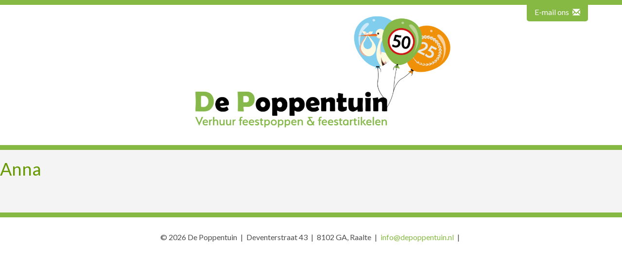

--- FILE ---
content_type: text/css
request_url: https://depoppentuin.nl/wp-content/uploads/wp-less/grokomat/assets/less/_customer-095ae5ccf6.css
body_size: 19200
content:
/* Import our master theme*/
/*  ==============================
      FONTS
    ============================== */
/*  ==============================
      LESS FUNCTIONS
    ============================== */
/* Lighten or Darken background */
/* Scalable image. @par: max-width */
/* Scalable image snapped to parent container */
/* Vertical aligns a component. @par: percentage from top */
/* Dynamic gradient with prefixes */
/* Automatically adds prefixes */
/*  ==============================
      PREDEFINED CLASSES
    ============================== */
/* Horizontally aligns absolute component in relative/absolute container */
.h-align {
  left: 0;
  right: 0;
  margin: auto;
}
/* Vertically aligns absolute container in relative/absolute container */
.v-align {
  position: absolute;
  top: 50%;
  -webkit-transform: translateY(-50%);
  -moz-transform: translateY(-50%);
  -o-transform: translateY(-50%);
  transform: translateY(-50%);
}
/* Absolute Centering */
.abs-center {
  position: absolute;
  margin: auto;
  top: 0;
  bottom: 0;
  left: 0;
  right: 0;
}
/* Default link */
a {
  text-decoration: none;
}
a:hover {
  text-decoration: underline;
}
/* Scalable image */
img.scale {
  max-width: 100%;
  height: auto;
}
/* WOW / Animate */
.wow {
  visibility: hidden;
}
/*  ===============
    Social
    =============== */
.social li {
  display: inline-block;
}
.social img {
  width: 32px;
  height: 32px;
}
/*  ===============
    SLIDERS
    =============== */
.slider .slider-container {
  position: relative;
}
.slider .slides {
  position: relative;
}
.slider .slides .slide {
  position: absolute;
  margin: auto;
  top: 0;
  bottom: 0;
  left: 0;
  right: 0;
}
.slider .bx-slider,
.slider .bx-wrapper {
  width: 100%;
  border: none !important;
  box-shadow: none !important;
}
.slider .bx-wrapper {
  margin-bottom: 0;
}
.slider .bx-wrapper .bx-pager {
  padding-top: 0;
  bottom: 30px;
}
.slider .bx-wrapper .bx-pager.bx-default-pager a {
  width: 12px;
  height: 12px;
  background: #fff;
  border: 2px solid #ccc;
}
.slider .bx-wrapper .bx-pager.bx-default-pager a:focus {
  background: #fff;
}
.slider .bx-wrapper .bx-pager.bx-default-pager a.active {
  background: #0066ff;
}
.slider .bx-wrapper .bx-pager.bx-default-pager a:not(.active):hover {
  background: #ddd;
}
.slider .overlay {
  position: absolute;
  margin: auto;
  top: 0;
  bottom: 0;
  left: 0;
  right: 0;
}
.slider .overlay .content {
  position: absolute;
  padding-left: 15px;
  padding-right: 15px;
  color: #fff;
}
.slider .overlay .content h1,
.slider .overlay .content p {
  text-shadow: 1px 1px 1px #000;
}
/*  ===============
    KOLOMMEN
    =============== */
.kolom .text-wrapper {
  margin-bottom: 20px;
}
.kolom .icoon-wrapper {
  margin-bottom: 20px;
}
.kolom .image-wrapper {
  margin-bottom: 20px;
}
.kolom .tabel-wrapper {
  margin-bottom: 20px;
}
.kolom .teller-wrapper {
  margin-bottom: 20px;
}
.kolom .menu-wrapper {
  margin-bottom: 20px;
}
.kolom .faq-wrapper {
  margin-bottom: 20px;
}
.kolom .quote-wrapper {
  margin-bottom: 20px;
}
.kolom .download-wrapper {
  margin-bottom: 20px;
}
.kolom .beforeafter-wrapper {
  margin-bottom: 20px;
}
/*  ===============
    GALERIJ
    =============== */
.galerij-wrapper {
  padding-left: 10px;
  padding-right: 10px;
}
.galerij-wrapper:first-of-type:not(:only-of-type) {
  padding-bottom: 0 !important;
}
.galerij-wrapper:last-of-type:not(:only-of-type) {
  padding-top: 0 !important;
}
.galerij-wrapper:not(:first-of-type):not(:last-of-type) {
  padding-top: 0 !important;
  padding-bottom: 0 !important;
}
.galerij-wrapper .galerij-blok {
  padding: 10px;
  z-index: 1;
  position: relative;
  transition: 0.3s z-index;
}
.galerij-wrapper .galerij-blok:hover {
  z-index: 5;
}
.galerij-wrapper img {
  object-fit: cover;
  font-family: 'object-fit: cover;';
}
.fancybox {
  position: relative;
  display: inline-block;
  width: 100%;
  outline: none !important;
}
.fancybox.overlay {
  position: relative;
}
.fancybox.overlay:hover:before,
.fancybox.overlay:hover:after {
  opacity: 1;
}
.fancybox.overlay:before {
  position: absolute;
  top: 50%;
  left: 50%;
  margin-left: -13px;
  margin-top: -13px;
  opacity: 0;
  color: #fff;
  font-size: 26px;
  font-family: "FontAwesome";
  content: "\f002";
  z-index: 1;
  transition: 0.3s;
}
.fancybox.overlay:after {
  position: absolute;
  top: 0;
  left: 0;
  bottom: 0;
  right: 0;
  width: 100%;
  height: 100%;
  opacity: 0;
  background: rgba(46, 132, 206, 0.6);
  content: "";
  transition: 0.3s;
}
/*  ===============
    FAQ
    =============== */
#faq .faq-q {
  cursor: pointer;
  font-weight: bold;
}
#faq .faq-a {
  clear: both;
  display: none;
}
/*  ===============
    VIDEO
    =============== */
.container-fluid .ytvideo {
  margin-left: -15px;
  margin-right: -15px;
}
.video-wrapper .hover-reset {
  display: block !important;
}
.ytvideo {
  position: relative;
  margin: 0 auto;
}
.ytvideo iframe {
  /* position: absolute; top: -100%; bottom: -100%; left: -100%; right: -100%; */
  margin: auto;
  width: 100% !important;
}
.contactformulier_wrapper .validation_error {
  font-size: 18px;
  color: #c33;
  margin-bottom: 16px;
}
.contactformulier_wrapper label {
  display: none !important;
}
.contactformulier_wrapper .ginput_container_checkbox label {
  display: inline-block !important;
}
.contactformulier_wrapper .ginput_container_checkbox ul {
  margin: 0;
  padding: 0;
}
.contactformulier_wrapper .ginput_container_checkbox ul li {
  padding-bottom: 10px !important;
}
.contactformulier_wrapper .ginput_container_checkbox input {
  vertical-align: middle;
  -webkit-appearance: checkbox !important;
}
.contactformulier_wrapper .gform_fields li input,
.contactformulier_wrapper .gform_fields li textarea {
  width: 100%;
  padding: 12px !important;
  margin: 0;
  box-sizing: border-box;
  border: 1px solid #ccc;
  -webkit-appearance: none;
}
.contactformulier_wrapper .gform_fields li input[type="checkbox"] {
  width: auto;
}
.contactformulier_wrapper .gform_fields li select {
  width: 100%;
  padding: 12px !important;
  margin: 0;
  box-sizing: border-box;
  border: 1px solid #ccc;
}
.contactformulier_wrapper .gform_fields li textarea {
  resize: none;
  height: 165px;
  overflow: auto;
  vertical-align: top;
}
.contactformulier_wrapper .gfield {
  margin: 12px 0 !important;
}
.contactformulier_wrapper .gforms_confirmation_message {
  font-size: 14px;
}
.contactformulier_wrapper .gform_button.button {
  margin-top: 16px;
  clear: both;
  float: right;
  background: #86b944;
  padding: 8px 20px;
  border: none;
  color: #fff;
  cursor: pointer;
}
.contactformulier_wrapper .gform_button.button:hover {
  background: #9ec868;
}
.contactformulier_wrapper .gfield_error input,
.contactformulier_wrapper .gfield_error textarea {
  border: 1px solid #A63232 !important;
}
.contactformulier_wrapper .gfield_error .validation_message {
  background: #FFDFE0;
  color: #A63232;
  font-weight: bold;
  font-size: 12px;
  padding: 2px 4px;
}
.contactformulier_wrapper .gform_ajax_spinner {
  clear: left;
  float: left;
}
/* Reset List styles */
.gform_wrapper ul,
.gform_wrapper li,
.nostyle,
.nostyle li {
  margin: 0;
  padding: 0;
  border: 0;
  list-style: none;
}
@media (min-width: 601px) {
  .gform_wrapper .column-count-1-of-2 {
    padding-right: 8px !important;
  }
  .gform_wrapper .column-count-2-of-2 {
    padding-left: 8px !important;
  }
}
/*  ==============================
      TELLER
    ============================== */
.teller {
  display: block;
  margin-left: auto;
  margin-right: auto;
  text-align: center;
  vertical-align: middle;
}
/*  ==============================
      DOWNLOAD
    ============================== */
.download-wrapper i {
  font-size: 18px;
}
.download-wrapper .bestanden_lijst {
  list-style: none;
  margin: 0px;
  padding: 0px;
}
.download-wrapper .bestanden_lijst li {
  margin: 10px 0px;
}
/*  ==============================
      BLOG
    ============================== */
.blog-categorie h3 a {
  color: #86b944;
}
.blog-categorie h3 a:hover {
  color: #669900;
}
.blogcredits {
  margin-bottom: 10px;
  background-color: #e6e6e6;
  padding: 5px;
  border-radius: 5px;
  font-weight: bold;
}
/*  ==============================
      MAIN TEMPLATE
    ============================== */
.space-both,
.space-top {
  padding-top: 40px;
}
.space-both,
.space-bottom {
  padding-bottom: 40px;
}
.space-none {
  padding-top: 0;
  padding-bottom: 0;
}
#colofon {
  text-align: center;
  padding: 10px;
  font-size: 11px;
}
#colofon img {
  width: 18px;
}
/*  ==============================
      Animation
    ============================== */
.element-animation {
  -webkit-animation: animationFrames ease 1s;
  -khtml-animation: animationFrames ease 1s;
  -moz-animation: animationFrames ease 1s;
  animation: animationFrames ease 1s;
  -webkit-animation-iteration-count: 1;
  -khtml-animation-iteration-count: 1;
  -moz-animation-iteration-count: 1;
  animation-iteration-count: 1;
  -webkit-transform-origin: 50% 50%;
  -khtml-transform-origin: 50% 50%;
  -moz-transform-origin: 50% 50%;
  transform-origin: 50% 50%;
  -webkit-animation-fill-mode: forwards;
  -khtml-animation-fill-mode: forwards;
  -moz-animation-fill-mode: forwards;
  animation-fill-mode: forwards;
}
@keyframes animationFrames {
  0% {
    opacity: 0;
    transform: translate(0px, -25px);
  }
  100% {
    opacity: 1;
    transform: translate(0px, 0px);
  }
}
@-moz-keyframes animationFrames {
  0% {
    opacity: 0;
    -moz-transform: translate(0px, -25px);
  }
  100% {
    opacity: 1;
    -moz-transform: translate(0px, 0px);
  }
}
@-webkit-keyframes animationFrames {
  0% {
    opacity: 0;
    -webkit-transform: translate(0px, -25px);
  }
  100% {
    opacity: 1;
    -webkit-transform: translate(0px, 0px);
  }
}
@-o-keyframes animationFrames {
  0% {
    opacity: 0;
    -o-transform: translate(0px, -25px);
  }
  100% {
    opacity: 1;
    -o-transform: translate(0px, 0px);
  }
}
@-ms-keyframes animationFrames {
  0% {
    opacity: 0;
    -ms-transform: translate(0px, -25px);
  }
  100% {
    opacity: 1;
    -ms-transform: translate(0px, 0px);
  }
}
/*  ==============================
      Before/After
    ============================== */
.cocoen {
  box-sizing: border-box;
  cursor: pointer;
  line-height: 0;
  margin: 0;
  overflow: hidden;
  padding: 0;
  position: relative;
  user-select: none;
}
.cocoen * {
  box-sizing: inherit;
}
.cocoen *::after,
.cocoen *::before {
  box-sizing: inherit;
}
.cocoen img,
.cocoen picture > img {
  max-width: none;
}
.cocoen > img,
.cocoen > picture > img {
  display: block;
  width: 100%;
}
.cocoen > div:first-child,
picture .cocoen > div {
  height: 100%;
  left: 0;
  overflow: hidden;
  position: absolute;
  top: 0;
  width: 50%;
}
.cocoen-drag {
  background: #ffffff;
  bottom: 0;
  cursor: ew-resize;
  left: 50%;
  margin-left: -1px;
  position: absolute;
  top: 0;
  width: 2px;
}
.cocoen-drag::before {
  border: 3px solid #ffffff;
  content: '';
  height: 30px;
  left: 50%;
  margin-left: -7px;
  margin-top: -18px;
  position: absolute;
  top: 50%;
  width: 14px;
}
/*  ==============================
      DEFAULTS (DON'T TOUCH)
    ============================== */
/* Browser upgrade message */
.browser-upgrade {
  background: #ccc;
  color: #000;
  padding: 4px 0;
  text-align: center;
}
/* Mobile icon in mobile navbar */
#mobile-icon {
  position: relative;
  float: right;
  right: 10px;
}
#mobile-icon a {
  background: none;
}
#mobile-icon a img {
  width: 22px;
  height: 22px;
}
/* Mobile Header */
.mobile-header {
  background: #7d7e7d;
  /* Old browsers */
  /* IE9 SVG, needs conditional override of 'filter' to 'none' */
  background: url([data-uri]);
  background: -moz-linear-gradient(top, #7d7e7d 0%, #0e0e0e 100%);
  /* FF3.6+ */
  background: -webkit-gradient(linear, left top, left bottom, color-stop(0%, #7d7e7d), color-stop(100%, #0e0e0e));
  /* Chrome,Safari4+ */
  background: -webkit-linear-gradient(top, #7d7e7d 0%, #0e0e0e 100%);
  /* Chrome10+,Safari5.1+ */
  background: -o-linear-gradient(top, #7d7e7d 0%, #0e0e0e 100%);
  /* Opera 11.10+ */
  background: -ms-linear-gradient(top, #7d7e7d 0%, #0e0e0e 100%);
  /* IE10+ */
  background: linear-gradient(to bottom, #7d7e7d 0%, #0e0e0e 100%);
  /* W3C */
  filter: progid:DXImageTransform.Microsoft.gradient(startColorstr='#7d7e7d', endColorstr='#0e0e0e', GradientType=0);
  /* IE6-8 */
  text-align: center;
  font-size: 16px;
  font-weight: bold;
  color: #fff;
  line-height: 40px;
  -webkit-box-sizing: border-box;
  -khtml-box-sizing: border-box;
  -moz-box-sizing: border-box;
  box-sizing: border-box;
  width: 100%;
  height: 40px;
  padding: 0 50px;
}
.mobile-header a {
  background: url([data-uri]) center center no-repeat transparent;
  display: block;
  width: 40px;
  height: 40px;
  position: absolute;
  top: 0;
  left: 10px;
}
/* Relative */
.rel {
  position: relative;
}
/* Extra small devices (424px and lower */
@media (max-width: 424px) {
  .xxs-full {
    width: 100%;
  }
  .galerij-wrapper .galerij-blok.xxs-full {
    width: 100%;
  }
}
/* Small devices (767px and lower */
@media (max-width: 767px) {
  .container .row .inner {
    width: auto !important;
  }
  .parallax .overlay .content {
    width: 100% !important;
  }
}
/* Small devices (tablets, 768px and up) */
/* Medium devices (desktops, 992px and up) */
@media (min-width: 992px) {
  .wpmm-force-bg {
    background: transparent !important;
  }
}
/* Large devices (large desktops, 1200px and up) */
/* Bootstrap extra 5-column layout */
.col-xs-c5,
.col-sm-c5,
.col-md-c5,
.col-lg-c5 {
  position: relative;
  min-height: 1px;
  padding-right: 15px;
  padding-left: 15px;
}
@media (max-width: 767px) {
  .col-xs-c5 {
    width: 20%;
    float: left;
  }
}
@media (min-width: 768px) and (max-width: 991px) {
  .col-sm-c5 {
    width: 20%;
    float: left;
  }
}
@media (min-width: 992px) and (max-width: 1199px) {
  .col-md-c5 {
    width: 20%;
    float: left;
  }
}
@media (min-width: 1200px) {
  .col-lg-c5 {
    width: 20%;
    float: left;
  }
}
#googlemaps_inhoud p,
#googlemaps_inhoud img,
#googlemaps_inhoud a {
  text-align: center;
}
#googlemaps_content {
  text-align: center !important;
}
#googlemaps_logo img {
  max-width: 200px;
}
.wpmm-button,
#menu-location-Hoofdmenu {
  display: block !important;
}
.menucontainer {
  background: rgba(255, 255, 255, 0.7);
}
body {
  font-family: Lato, Arial, sans-serif;
  font-size: 16px;
}
img {
  width: 100%;
  height: auto;
}
#header,
#content,
#footer {
  border-top: 10px solid #86b944;
}
#content {
  background: #f4f4f4;
  padding-bottom: 60px;
}
h1 {
  color: #669900;
}
h2,
h3 {
  color: #86b944;
}
.contact {
  position: absolute;
  top: 0;
  left: 0;
  right: auto;
  padding: 4px 16px 8px;
  display: inline-block;
  text-decoration: none;
  border-bottom-left-radius: 5px;
  border-bottom-right-radius: 5px;
  -webkit-transition: all 0.2s ease-out;
  -khtml-transition: all 0.2s ease-out;
  -moz-transition: all 0.2s ease-out;
  transition: all 0.2s ease-out;
}
.contact:hover {
  color: #4e4e4e;
  padding-top: 10px;
}
a {
  color: #86b944;
}
a:hover,
a:focus {
  color: #669900;
  text-decoration: none;
}
a.button {
  color: #fff;
  background: #86b944;
}
a.button:hover {
  color: #fff;
  background: #669900;
}
a .glyphicon {
  padding-left: 4px;
  top: 2px;
}
.mobile-header {
  background: #669900;
}
.wpmm-menu {
  background: rgba(134, 185, 68, 0.75) !important;
  color: #fff !important;
}
.wpmm-menu .mm-title {
  color: #fff !important;
}
#header {
  text-align: center;
}
#logo img {
  max-width: 600px;
  margin: 20px 0 30px;
}
.bottom-home {
  color: #f4f4f4;
  height: 4px;
  overflow: hidden;
}
.mainmenu {
  background: #669900;
}
.mainmenu a {
  font-size: 18px;
  color: #fff;
  display: inline-block;
  width: 100%;
  padding: 10px 15px;
  border-bottom: 1px solid #86b944;
  -webkit-transition: padding 0.2s;
  -khtml-transition: padding 0.2s;
  -moz-transition: padding 0.2s;
  transition: padding 0.2s;
}
.mainmenu a:hover {
  background: #86b944;
  padding-left: 30px;
}
.mainmenu > .current-menu-item a {
  background: #86b944;
}
.category-overview .category {
  margin-top: 30px;
}
.category-overview .category .name-wrapper {
  text-align: center;
  position: absolute;
  top: 85%;
  bottom: 0;
  left: 0;
  right: 0;
  border-bottom-left-radius: 10px;
  border-bottom-right-radius: 10px;
  background: rgba(0, 0, 0, 0.5);
  color: #fff;
  font-weight: 700;
  text-transform: uppercase;
  transition: all 0.25s ease-out;
}
.category-overview .category-item {
  position: relative;
  margin: 0 auto;
  max-width: 350px;
}
.category-overview .category-item .name {
  position: absolute;
  top: 50%;
  left: 50%;
  transform: translate(-50%, -50%);
  display: block;
  width: 100%;
}
.category-overview .category-item:hover .name-wrapper {
  top: 0;
  border-radius: 10px;
}
.category-overview .category-item img {
  border-radius: 10px;
}
.tax-item-category .item-listing hr {
  border-top: 1px solid #669900;
}
.tax-item-category .item-listing .image-wrapper {
  overflow: hidden;
  border-radius: 10px;
}
.tax-item-category .type-item {
  padding: 30px 0;
}
.tax-item-category .type-item h2 {
  margin: 0 0 20px;
  font-size: 28px;
}
.tax-item-category .category-description {
  margin: 30px 0;
}
.tax-item-category .category-description h1 {
  margin-bottom: 20px;
}
.tax-item-category .category-description p {
  margin: 0;
}
.contact-page h1 {
  margin-bottom: 30px;
}
.contact-page #map {
  margin-top: 30px;
}
.fancybox-image {
  border-radius: 10px;
}
.fancybox-caption {
  text-align: center;
  font-size: 18px;
}
.banner {
  text-align: center;
  position: fixed;
  bottom: 0;
  left: 0;
  right: 0;
  background: #fff;
  padding: 10px 0;
  border-top: 3px solid #86b944;
}
.banner p {
  margin: 0;
}
#footer {
  color: #4e4e4e;
  text-align: center;
  padding: 30px 0 60px;
}
#footer a:hover {
  text-decoration: underline;
}
#footer .colofon span {
  display: inline-block;
  padding: 0 4px;
}
/* Small devices (tablets, 768px and up) */
@media (min-width: 768px) {
  /* SCROLL IN TOP MENU */
}
/* Medium devices (desktops, 992px and up) */
@media (min-width: 992px) {
  .category-overview .category .name-wrapper {
    top: 75%;
  }
  .contact {
    left: auto;
    right: 15px;
  }
}
/* Large devices (large desktops, 1200px and up) */
@media (min-width: 1200px) {
  .category-overview .category .name-wrapper {
    top: 85%;
  }
}


--- FILE ---
content_type: text/javascript
request_url: https://depoppentuin.nl/wp-content/themes/grokomat/assets/js/custom.js
body_size: 9631
content:
// Cache for performance
// var $window = $(window);
var $document = $(document);
var dimensions = GetDimensionBools();

//========================================
//  DOCUMENT READY
//========================================

$document.ready(function () {

    document.querySelectorAll('.cocoen').forEach(function (element) {
        new Cocoen(element);
    });

    // Get all images from the gallery
    galleryImages = document.querySelectorAll(".galerij-blok img");
    ObjectFitResize(); // Call on page load

    // Initialize ObjectFitImages
    objectFitImages();

    // Scale youtube embeds
    ScaleYoutubeEmbeds();

    // Activate equal heights
    eqSelection = document.querySelectorAll(".eq > .row > div");
    SetEqualHeights(GetRows(eqSelection), dimensions.isXS());

    // Initialize WOW
    var wow = new WOW({
        // Remove the animation property when done animating to enable hover.css
        callback: function (box) {
            var animationEvent = GetAnimationEvent();

            function RemoveAnimationProperty() {
                box.style.removeProperty("animation-name");
                box.removeEventListener(animationEvent, RemoveAnimationProperty);
            }

            animationEvent && box.addEventListener(animationEvent, RemoveAnimationProperty);
        }
    });
    wow.init();

    // Initialize Jarallax
    $('.parallax-image').jarallax({speed: 0.5, noIos: false});

    // Initialize Fancybox
    $("[data-fancybox]").fancybox({toolbar: true, buttons: ['fullScreen', 'close']}); // slideShow | thumbs

    // Initialize BxSlider
    $('.slider.normal').each(function () {
        var $this = $(this);

        $this.find('.bxslider').bxSlider({
            mode: $this.data("mode"),
            speed: +$this.data("speed"),
            pager: !!+$this.data("pager"),
            controls: !!+$this.data("controls"),
            auto: !!+$this.data("auto"),
            pause: +$this.data("duration")
        });
    });

    /* Parallax Fade Slider */
    $(".slider.parallax").each(function () {
        var $this = $(this),
            speed = $this.data("speed"),
            duration = $this.data("duration"),

            slideContainer = $this.find(".slides").first(),
            slides = slideContainer.children(".slide"),

            maxSlideIndex = slides.length,
            i = -1;

        setInterval(function () {
            i = ++i % maxSlideIndex;
            $(slides[maxSlideIndex - i - 1])
                .fadeOut(speed, function () {
                    var slide = $(this);
                    slide.prependTo(slideContainer);
                    slide.show();
                });
        }, duration);
    });
});


//========================================
//  RESIZE
//========================================

window.onresize = function () {
    ObjectFitResize();

    if (dimensions.isXS())
        ScaleYoutubeEmbeds();

    // Get the new dimensions
    var newDimensions = GetDimensionBools();
    // If the new dimensions are equal to the old, return
    if (JSON.stringify(dimensions) === JSON.stringify(newDimensions))
        return;
    // If the new dimensions differentiate, set them as the current
    dimensions = newDimensions;

    // Trigger function
    SetEqualHeights(GetRows(eqSelection), dimensions.isXS());
    ScaleYoutubeEmbeds();
};

// Returns the current active grids
function GetDimensionBools() {
    var width = window.innerWidth;
    return {
        lg: width >= 1200, md: width >= 992, sm: width >= 768, xs: width >= 0,
        isXS: function () {
            return !this.sm && this.xs;
        },
        isSM: function () {
            return !this.md && this.sm;
        },
        isMD: function () {
            return !this.lg && this.md;
        },
        isLG: function () {
            return this.lg;
        }
    };
}

//========================================
//  HELPER FUNCTIONS
//========================================

function GetAnimationEvent() {
    var a, el = document.createElement("xanim"),
        animations = {
            "animation": "animationend",
            "OAnimation": "oAnimationEnd",
            "MozAnimation": "animationend",
            "WebkitAnimation": "webkitAnimationEnd"
        };
    for (a in animations) {
        if (el.style[a] !== undefined) {
            return animations[a];
        }
    }
}

//==================================================
//  YOUTUBE EMBED (Pure JS)
//==================================================

var videos = document.getElementsByClassName('ytvideo'),
    ratio = 9 / 16;

function ScaleYoutubeEmbeds() {
    for (var i = 0, j = videos.length; i < j; i++) {
        var video = videos[i],
            iframe = video.children[0],
            maxHeight = parseInt(video.style.maxHeight),
            maxWidth = maxHeight / ratio;

        if (maxHeight) {
            video.style.maxWidth = maxWidth;
            iframe.style.maxWidth = maxWidth;
        }

        var height = maxHeight / maxWidth * maxHeight + "px";
        video.style.height = height;
        iframe.style.height = height;
    }
}


//==================================================
//  OBJECT FIT RESIZE (Pure JS)
//==================================================

var galleryImages;

// Sets the aspect ratio of the images based on their data-ratio value
// If an invalid value (not x:x) is set, it defaults to 1:1
function ObjectFitResize() {
    for (var i = 0, j = galleryImages.length; i < j; i++) {
        var element = galleryImages[i],
            ratio = element.getAttribute("data-ratio"),
            x = 1, y = 1;

        if (ratio) {
            ratio = ratio.split(":");
            x = !isNaN(parseFloat(ratio[0])) && isFinite(ratio[0]) ? ratio[0] : 1;
            y = !isNaN(parseFloat(ratio[0])) && isFinite(ratio[1]) ? ratio[1] : x;
        }

        element.style.height = (element.offsetWidth / x * y) + "px";
    }
}


//==================================================
//  EQUAL HEIGHT (Pure JS)
//==================================================

var eqSelection;

// Returns all the rows with components that are in the same row
function GetRows(elements) {
    var tolerance = 1,
        lastTop = null,
        rows = [];

    // Group elements by their top position
    for (var i = 0, j = elements.length; i < j; i++) {
        var element = elements[i],
            // Get the distance between the element and the top
            top = (element.getBoundingClientRect().top + document.body.scrollTop) -
                (element.style.marginTop || 0),
            lastRow = rows.length > 0 ? rows[rows.length - 1] : null;

        // If there exists a row and the row top is the same, add to the row group
        if (lastRow !== null && Math.floor(Math.abs(lastTop - top)) <= tolerance) {
            rows[rows.length - 1].push(element);
        } else {
            // Else we create a new row group
            rows.push([element]);
        }

        // Keep track of the last row top
        lastTop = top;
    }

    return rows;
}

function SetEqualHeights(rows, auto) {
    // Loop through each row detected
    for (var i = 0, j = rows.length; i < j; i++) {
        var row = rows[i],
            // Get the count of the elements in a column
            // First column > Enter .kolom class > get children length
            elementCount = row[0].children[0].children.length;

        for (var ii = 0; ii < elementCount; ii++) {
            // Get all the same elements from the column and set their height to auto
            var elements = row.map(function (obj) {
                // Enter its .kolom class and get the child based on the index
                var element = obj.children[0].children[ii];
                element.style.height = "auto";
                return element;
            });

            // If we don't want to enable maxheight, go to the next element
            if (auto) continue;

            // Get the maximum height of the collected elements above
            var maxHeight = Math.max.apply(Math, elements.map(function (obj) {
                return obj.offsetHeight;
            }));

            // Apply the max height to each element
            elements.map(function (obj) {
                obj.style.height = maxHeight + "px";
            });
        }
    }
}

//==================================================
//  GRAVITY FORMS
//==================================================

/* Gravity Forms Required Stars */
function addStars() {
    var req = $('<span/>').addClass('gfield_required star').css({
        'font-size': '18px',
        position: 'absolute',
        right: '16px',
        top: '14px',
        color: '#A63232'
    }).text('*');
    $('.gfield_contains_required > .ginput_container').css('position', 'relative').prepend(req);
}
addStars();
$document.bind('gform_post_render', addStars);


//==================================================
//  FAQ
//==================================================

$(".faq-q").click(function () {
    var $this = $(this),
        container = $this.closest(".faq-c"),
        answer = container.children(".faq-a"),
        trigger = $this.children(".faq-t");

    answer.slideToggle(200);

    trigger.toggleClass("faq-o");
});


//==================================================
//  CUSTOM
//==================================================

$(document).ready(function () {
    $(".menu-hoofdmenu-container").sticky({topSpacing: 0});
});